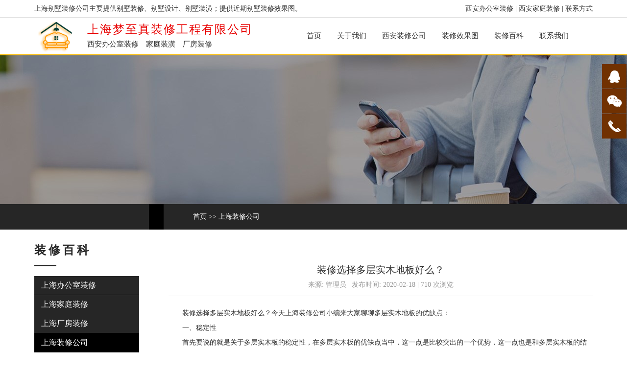

--- FILE ---
content_type: text/html
request_url: http://www.haiweng.cn/newsshow.php?id=98
body_size: 3744
content:
	
	
		
	
	
												
				<!DOCTYPE html PUBLIC "-//W3C//DTD XHTML 1.0 Transitional//EN" "http://www.w3.org/TR/xhtml1/DTD/xhtml1-transitional.dtd">
<html xmlns="http://www.w3.org/1999/xhtml">
<head>
 <meta name="viewport" content="width=device-width, initial-scale=1, shrink-to-fit=no">
<meta http-equiv="Content-Type" content="text/html; charset=gb2312" />
<title>装修选择多层实木地板好么？_上海装修公司免费量房</title>
<meta name="description" content="装修选择多层实木地板好么？_上海装修公司免费量房" />
<meta name="keywords" content="装修选择多层实木地板好么？_上海装修公司免费量房" />
<link rel="stylesheet" href="css/style.css">
<script src="js/jquery-1.7.1.min.js" type="text/javascript"></script>
<script src="js/update.js" type="text/javascript" ></script>
<script src="js/jquery.flexslider-min.js"></script>
</head>
<body>

<div class="qy">
  <div class="main"><span><a href="gsjj.php?id=10">西安办公室装修</a>  |  <a href="gsjj.php?id=11">西安家庭装修</a>  |  <a href="gsjj.php?id=16">联系方式</a></span>	上海别墅装修公司主要提供别墅装修、别墅设计、别墅装潢；提供近期别墅装修效果图。	</div>
  
  </div>
<div class="header" id="float">
    <div class="top">
    <div class="main">
        <div class="logo">
         <span></span><a href="index.php"><img src="images/logo2.png" border="0"></a> </div>
         <div class="logowz">
         <dl>
         <dt>上海梦至真装修工程有限公司</dt>
         <dd>西安办公室装修<i>家庭装潢</i><i>厂房装修</i></dd>
         </dl>
         </div>
        
        <div class="nav">
        <ul>
        <li ><a href="/">首页</a></li>
        <li  ><a href="gsjj.php?id=14">关于我们</a></li>
        <li ><a href="gsjj.php?id=3">西安装修公司</a></li>
		<li  ><a href="gsjj.php?id=13">装修效果图</a></li>
        <li ><a href="gsjj.php?id=11">装修百科</a>
        <ul id="submenu" style="display:none">
                </ul>
        </li>
        <li  ><a href="gsjj.php?id=16">联系我们</a></li>
        </ul>
        </div>
        
		
		
		
      </div>
    </div>
        </div>
<script type="text/javascript">
$.fn.smartFloat = function() {
	var position = function(element) {
		var top = element.position().top, pos = element.css("position");
		$(window).scroll(function() {
			var scrolls = $(this).scrollTop();
			if (scrolls > top) {
				if (window.XMLHttpRequest) {
					element.css({
						position: "fixed",
						top: 0
					});	
				} else {
					element.css({
						top: scrolls
					});	
				}
			}else {
				element.css({
					position: pos,
					top: top
				});	
			}
		});
};
	return $(this).each(function() {
		position($(this));						 
	});
};
//绑定
$("#float").smartFloat();
</script>		    

<div class="header2">
<div class="logo">
         <span></span><a href="/"><img src="images/logo2.png" border="0"></a> </div>
         <div class="logowz">
         <dl>
         <dt>西安装修公司</dt>
         </dl>
         </div>
        <div class="nav-bar nav-bar2">
            <span>
            </span>
            <a href="javascript:;">
                <img src="images/cl.png" />
            </a>
        </div>
        <div class="nav-bg">
            <div class="v_close">
            </div>
            <div class="nav2">
                <div class="subNavBox2">
                    <div class="subNav2">
                        <a href="/">首页</a>
                    </div>
                    <div class="subNav2">
                        <a href="gsjj.php?id=14"> 关于我们</a>
                    </div>
                    <div class="subNav2">
                        <a href="gsjj.php?id=3">西安装修公司</a>
                    </div>
                    <div class="subNav2">
                        <a href="gsjj.php?id=13">装修效果图</a>
                    </div>
					<div class="subNav2">
                        <a href="gsjj.php?id=11">装修百科</a>
                    </div>
					
                    <div class="subNav2">
                        <a href="gsjj.php?id=16">联系我们</a>
                    </div>
                </div>
            </div>
        </div>
</div>		
	<div class="nybanner" style="background:url(images/aboutbanner.jpg) no-repeat center"></div>


<div class="wz">
<div class="main">
<div class="wz01"><a href="index.php">首页</a> >> <a href="gsjj.php?id=20">上海装修公司</a></div>
</div>
</div>

<div class="main">

<div class="left">
<div class="zlm">
<dl>
<dt>	装修百科	</dt>
<dd>		</dd>
</dl>
<ul>
<li ><a href="gsjj.php?id=10">上海办公室装修</a></li>
	<li ><a href="gsjj.php?id=11">上海家庭装修</a></li>
	<li ><a href="gsjj.php?id=12">上海厂房装修</a></li>
	<li  class="zlmon" ><a href="gsjj.php?id=20">上海装修公司</a></li>
	
</ul>
</div>
<div class="rmwz">
<h1>热门文章</h1>
<ul>
<li><a href="newsshow.php?id=566" title="办公室装修翻新注意事项">办公室装修翻新注意事项</a></li>
<li><a href="newsshow.php?id=565" title="办公室装修对设计的要求">办公室装修对设计的要求</a></li>
<li><a href="newsshow.php?id=564" title="办公室装修装饰中常见问题有哪些？">办公室装修装饰中常见问题有哪些？</a></li>
<li><a href="newsshow.php?id=563" title="小型办公室如何装修更有人性化？">小型办公室如何装修更有人性化？</a></li>
<li><a href="newsshow.php?id=562" title="办公室装修降音减噪三大材料">办公室装修降音减噪三大材料</a></li>
<li><a href="newsshow.php?id=561" title="复式办公室装修怎样显的空间大？">复式办公室装修怎样显的空间大？</a></li>

</ul>
</div>
</div>
<div class="right">
<div class="contect">
<div class="title">装修选择多层实木地板好么？</div>
<div class="date">来源: 管理员 | 发布时间: 2020-02-18 | 710 次浏览</div>
<div class="tex">　　装修选择多层实木地板好么？今天上海装修公司小编来大家聊聊多层实木地板的优缺点：<br />
　　一、稳定性<br />
　　首先要说的就是关于多层实木板的稳定性，在多层实木板的优缺点当中，这一点是比较突出的一个优势，这一点也是和多层实木板的结构排列有很大的关系，仔细观察就会发现，在多层实木板当中有很多交错排列的结构，这种结构是非常独特的，因为结构的关系导致了多层实木板的稳定性超强，所以在一些潮湿和特殊的环境当中，多层实木板都不会出现变形的情况，大家如果要选择安装地暖的话，那么选择多层实木板是最好的选择。<br />
　　二、性价比高<br />
　　多层实木板的性价比高这一点是有目共睹的，一般来说，多层实木板对木材的实际使用量远远没有实木地板那么大，但是这并不代表这种地板的质量不好，反而多层实木板对原材料的使用是非常充分的，能够减少材料的浪费，但是同时也能够降低多层实木板的制作成本，因此市面上多层实木板的价格要比纯实木地板的价格低很多，所以性价比相对也会更高一些。<br />
　　三、容易维护<br />
　　很多人在购买地板的时候都担心后期的维护工作不好做，其实多层实木板的打理是很好处理的，而且不用花费太多的钱，也不用花费太多的经历就能够让多层实木板得到很好的保养，市场上现在很多的多层实木板在安装以后，三年的时间都不用打蜡，表面还是会保持高度的光泽感，所以这也是现在很多的年轻人都喜欢的一款“懒人地板”。<br />
<div>
	<br />
</div></div> 
<div class="tex">
			                    
                         <p>上一篇：<a href="newsshow.php?id=155&amp;pid=20" > 烘托气氛的照明灯与家具搭配的技巧</a></p>
                                                                         <p>下一篇：<a href="newsshow.php?id=85&amp;pid=20" > 二手房墙体翻新要注意什么以及注意要点 </a></p>
                        </div>


<div class="xgxx">
<h1>相关信息</h1>
<ul>
<li><span>2020-04-18</span><a href="newsshow.php?id=308" title="上海店面装修设计步骤与店面施工流程了解一下">上海店面装修设计步骤与店面施工流..</a></li>
<li><span>2020-04-29</span><a href="newsshow.php?id=340" title="如何快速的知道室内装修设计吊顶的技巧">如何快速的知道室内装修设计吊顶的技巧</a></li>
<li><span>2020-02-13</span><a href="newsshow.php?id=77" title="地热安装的注意事项以及安装的预算价格">地热安装的注意事项以及安装的预算价格</a></li>
<li><span>2020-02-20</span><a href="newsshow.php?id=106" title="淋浴窗帘用什么好，淋浴窗帘注意事项">淋浴窗帘用什么好，淋浴窗帘注意事项</a></li>
<li><span>2020-03-03</span><a href="newsshow.php?id=143" title="你家还在用玻璃胶吗？现在塑钢泥成为装修首选">你家还在用玻璃胶吗？现在塑钢泥成..</a></li>
<li><span>2020-03-12</span><a href="newsshow.php?id=175" title="别墅装修需要注重的要点以及别墅装修的色彩搭配">别墅装修需要注重的要点以及别墅装..</a></li>

</ul>
</div>
</div>
</div>
</div>







<div class="foot">
	上海别墅设计公司主要提供上海别墅装修,上海别墅装潢，上海别墅设计。为广大客户提供全套的装修效果图一站式服务。	&nbsp;<a href="https://beian.miit.gov.cn" target="_blank">沪ICP备2023032939号</a>
</div> 



<div class="foot04">
<dl>
<a href="/">
<dt><span></span><img src="images/tsy.png" /></dt>
<dd>首页</dd>
</a>
</dl>
<dl>
<a href="gsjj.php?id=14">
<dt><span></span><img src="images/pp.png" /></dt>
<dd>简介</dd>
</a>
</dl>
<dl>
<a href="gsjj.php?id=5">
<dt><span></span><img src="images/t03.png" /></dt>
<dd>新闻</dd>
</a>
</dl>

<dl>
<a href="tel:13816096891">
<dt><span></span><img src="images/t05.png" /></dt>
<dd>电话</dd>
</a>
</dl>
<dl>
<a href="gsjj.php?id=429">
<dt><span></span><img src="images/jmtb.png" /></dt>
<dd>联系</dd>
</a>
</dl>
</div>
<div class="kf">

<link href="css/kf.css" type="text/css" rel="stylesheet" />
<div id="gt_rmenu" class="gt_rmenu">
<div id="BDBridgeFixedWrap" class="btn" style="margin-bottom:1px;"></div>
<a href="tencent://Message/?Uin=1184004548&websiteName=hb&Menu=yes" class="btn btn-qq"></a>
<div class="btn btn-wx"><img class="pic6" src="images/ewm.jpg" /></div>
<div class="btn btn-phone"><div class="phone"> <a href="tel:13816096891" style="color:#FFFFFF">13816096891</a></div></div><div class="btn btn-top"></div></div>

<script type="text/javascript" src="js/script.js"></script>
</div>


</body>
</html>


--- FILE ---
content_type: text/css
request_url: http://www.haiweng.cn/css/style.css
body_size: 5562
content:
@charset "utf-8";
/* CSS Document */

*{
	margin:0;
	padding:0;
	}
img{
	border:0;
	}
ul,li{
	list-style:none;
	}
a{
	color:#333;
	text-decoration:none;
	-webkit-transition: all .25s ease;
	-moz-transition: all .25s ease;
	-ms-transition: all .25s ease;
	-o-transition: all .25s ease;
	transition: all .25s ease;
	}
a:hover{
	color:#eb9921;
	text-decoration:none;
	}
table{ margin: auto}
em{ font-style:normal}
i{ font-style:normal}

@media (min-width:1140px){

body{
	font-family: Arial, Helvetica, sans-serif;
	font-size:14px;
	font-weight:normal;
	color:#333;
	line-height:1.5;
	font-family:Microsoft Yahei
	
	}

.qy{ width:100%; float:left; min-width:1140px; height:35px; line-height:35px; border-bottom:1px solid #ddd; font-size:14px;}
.qy span{ float:right}

.header{ width:100%; float:left; height:75px; line-height:75px; background:#FFF; border-bottom:2px solid #ffbe00 }
.header2{ width:100%; float:left; height:75px; line-height:75px; background:#FFF; border-bottom:2px solid #ffbe00; display:none }
.logo{ width:98px; float:left; height:75px; }
.logo span{ height:100%; display:inline-block; vertical-align:middle}
.logo img{ max-width:98px; max-height:65px; vertical-align:middle}
.logowz{ width:390px; float:left; margin-left:10px; text-align:left}
.logowz dl dt{ font-size:24px; line-height:24px; color:#E80000; margin-top:12px; letter-spacing:2px;}
.logowz dl dd{ font-size:15px; line-height:36px; color:#333}
.logowz dl dd i{ margin-left:15px;}
.nav{ width:600px; float:right; text-align: right; line-height:75px; }
.nav span{ float:right; background:#ffbe00; padding-left:15px; padding-right:15px; color:#333}
.nav ul li{ width:auto; float:left; padding-left:16px; padding-right:16px; font-size:15px; position:relative}
#navon a{color:#E80000;}

#float{ z-index:99999}

#submenu {
	left: 0;
	opacity: 0;
	position: absolute;
	top:75px;
	visibility: hidden;
	z-index:11;
	width:250px;
	-moz-transition: all .65s ease;
	-ms-transition: all .65s ease;
	-o-transition: all .65s ease;
	transition: all .65s ease;background:#ffbe00;
}
li:hover ul#submenu {
	opacity: 1;
	top: 75px;	/* adjust this as per top nav padding top & bottom comes */
	visibility: visible;
}
#submenu li {
	float: left;
	width:250px;
	height:45px; line-height:45px; text-align:left; padding-left:0; padding-right:0px; border-bottom:1px solid #d49f05
}
#submenu a:hover {color:#fff; background:#d49f05}
#submenu a {
	 font-weight:normal;line-height:45px;height:45px;  color:#fff ; font-size:16px; width:240px; padding-left:10px; float:left}

.nav-bar2 { width:10%; height: auto; float:right; height:5rem; position:absolute; z-index:11; right:0; top:0; display:none}
.nav-bar2 img{ max-width:80%; max-height:4rem; vertical-align:middle}
.nav-bar2 span{ display:inline-block; height:100%; vertical-align:middle}

.nav-bg { width:0px; height: auto; overflow:hidden; position: absolute; right:0px; top:-4px; z-index:998; background:url(../images/fangzi.png) no-repeat center bottom;background-color:#0070bb;  }
.v_close { display:block; position: absolute; top: 3%; right: 4%; z-index:102;  width: 25px; height: 25px; background:url(../images/close.png) no-repeat; background-size:100% 100%; display:none;}
.nav { margin:0 0 0 0; }

.tel{ width:100%; float:left; background:#ffbe00; padding-bottom:1rem; padding-top:1rem; }
.tel01{ width:66%; float:left; font-size:20px; line-height:50px; color:#000;margin-top:20px;}
.tel01 i{ padding:13px; background:url(../images/tel.png) no-repeat center; margin-right:5px;}
.zx{ width:120px; float:left; height:50px; line-height:50px; text-align:center; font-size:16px; margin-top:20px; margin-left:50px;}
.zx a{width:120px; float:left; height:50px; line-height:50px; text-align:center; font-size:14px; background:#FFF; border-radius:5px; font-weight:bold;}
.zx a:hover{color:#fff; background:#d49f05}
.ewm{ width:70px; float:right; text-align:center; line-height:16px; font-size:12px; margin-right:100px;}
.ewm img{ width:70px; height:70px;}

.sjnav{ display:none}
.subNavBox{width:94%;float:left; padding-left:3%; padding-right:3%; background:#333; margin-top:1.0rem; display:none}
.subNav{width:90%; float:left; HEIGHT:2.5rem;DISPLAY: block; line-height:2.5rem; FONT-SIZE:1.2rem; OVERFLOW: hidden; CURSOR: pointer; color:#613f35;padding-left:10%;color:#fff; text-transform:uppercase; text-align:left}
.subNav a{color:#fff}
.subNav:hover{float:left;color:#fff }

.main{ width:1140px; margin:auto}
.bt{ width:100%; float:left; color:#000; text-align:center; margin-top:40px; padding-bottom:10px; font-size:30px; line-height:50px; }
.bt i{ color:#ffbe00}
.bt dl dt{font-size:30px; line-height:40px; }
.bt dl dd{ font-size:12px; line-height:30px; color:#666}

.bt2{ width:100%; float:left; color:#000; text-align:center; margin-top:40px; padding-bottom:10px; }
.bt2 dl dt{font-size:30px; line-height:40px; }
.bt2 dl dd{ font-size:12px; line-height:30px; color:#666}

.pro{ width:1140px; float:left; margin-top:20px;}
.pro dl{ width:259px; height:364px; float:left; margin-right:13px; margin-left:13px;}
.pro dl dt{ background:#fbfbfb; border:10px solid #f1f1f1; height:274px; text-align: center; overflow:hidden}
.pro dl dt span{ height:100%; display:inline-block; vertical-align:middle}
.pro dl dt img{ max-width:239px; max-height:274px; vertical-align:middle; transition: all 0.6s;}
.pro dl dt img:hover{transform: scale(1.2);}
.pro dl dd{ background:#ffbe00; color:#FFF; height:50px; line-height:50px; text-align:center; font-size:18px}
.youshi{ width:100%; float:left; min-width:1140px; height:274px; background:url(../images/section2.jpg) no-repeat center; margin-top:35px;}
.youshi dl{ width:200px; height:200px; float:left; border-radius:50%; border:2px solid #ffbe00; margin-top:37px; margin-left:40px; margin-right:40px;}
.youshi dl dt{ margin-top:40px; color:#ffbe00; font-size:30px; text-align:center; font-weight:bold; line-height:35px; margin-bottom:10px;}
.youshi dl dd{ color:#FFF; text-align:center; line-height:24px;}
.fl{ float:left}
.fr{ float:right}

.about{ width:1140px; float:left; margin-top:30px;}
.about-l{ width:536px;}
.about-l dl dt{ font-size:30px; line-height:50px;}
.about-l dl dd{ font-size:20px; line-height:20px;}
.about-l p{ margin-top:30px; font-size:14px; line-height:30px;}

#more { padding:15px 30px; color:#fff; background:#ffbe00; font-size:14px; border-radius:5px; display:inline-block; margin-top:50px;}
#more:hover{color:#fff; background:#d49f05}

.about2{ width:1140px; float:left; margin-top:30px;}
.about2-l{ width:536px;}
.about2-l dl dd{ font-size:20px; line-height:20px; margin-top:40px;}
.about2-l p{ margin-top:30px; font-size:14px; line-height:24px;}
.about2-l a{ padding:15px 30px; color:#333; background:#ffbe00; font-size:14px; border-radius:5px; display:inline-block; margin-top:50px; font-weight:bold;}
.about2-l a:hover{color:#333; background:#d49f05}

.wrap{ width:100%; float:left; margin-top:40px; background:#e7e7e7; padding-bottom:50px; padding-top:0px;}
.hdm{ width:100%; float:left; margin-top:30px; text-align:center}
.hdm a{ padding:7px 35px 7px 35px; font-size:16px}
.hdm a:hover{ background:#ffbe00; color:#FFF;}

.hcOn {background:#ffbe00; color:#FFF}
.hcOn a:link{background:#ffbe00; color:#FFF}
.hcOn a:visited {background:#ffbe00; color:#FFF}
.hcOn a:hover {background:#ffbe00; color:#FFF}

.taocan{ width:1140px; float:left; margin-top:30px;}
.taocan ul li{ width:358px; height:305px; float:left; padding:1px; text-align:center; line-height:50px; margin-right:20px;}
.taocan ul li img{width:358px; height:255px;}
.ggt{ width:100%; float:left; height:130px; min-width:1140px; background:url(../images/section1.jpg) no-repeat center; text-align:center; color:#FFF; font-size:30px; line-height:45px; padding-top:40px; margin-top: 40px; }
.yel{ color:#ffbe00}
.zxly{ width:100%; float:left; min-width:1140px; padding-bottom:40px; padding-top:40px; background:url(../images/section4.jpg) no-repeat center; margin-top:40px;}
.zxly h1{ font-size:30px; font-weight:normal; line-height:45px; text-align:center; color:#FFF}

.yaoqiu{ width:100%; float:left; min-width:1140px; margin-top:35px; margin-bottom:35px;}
.yaoqiu dl{ width:200px; height:200px; float:left; border-radius:50%; border:2px solid #ffbe00; margin-top:0px; margin-left:40px; margin-right:40px;}
.yaoqiu dl dt{ margin-top:40px; color:#fff; font-size:16px; text-align:center;line-height:35px; margin-bottom:20px;}
.yaoqiu dl dd{ color:#ffbe00; text-align:center; line-height:24px;}
.zxly01{ width:1140px; float:left; margin-top:50px;}
.zxly01-l{ width:540px; float:left; color:#FFF;}
.zxly01-l dl dt{ font-size:30px; line-height:50px;}
.zxly01-l dl dd{ margin-top:20px; font-size:20px; line-height:35px;}
.zxly01-r{ width:500px; float:right; background:#f8f6f5; border-radius:25px; padding:20px;}
.zxly01-r ul li{ width:498px; float:left; height:48px; border:1px solid #666; margin-bottom:15px; border-radius:5px;}
.bk{ border:0px; height:48px; line-height:48px; width:96%; padding-left:3%;BACKGROUND-COLOR: transparent; font-size:16px; font-family:'微软雅黑'}
.anniu{ width:100%; border:0; height:48px; line-height:48px; background:#ee761c; color:#FFF; font-size:18px; text-align:center; cursor:pointer}

.news{ width:550px; float:left; margin-top:20px;}
.news h1{ font-size:14px; font-weight:normal; line-height:50px; text-transform:uppercase;}
.news h1 i{ font-size:24px; margin-right:5px;}
.news h1 span{ float:right; font-size:12px}
.news dl dd{ line-height:35px; font-size:14px; border-bottom:1px dotted #ddd;}
.news dl dd span{ float:right; color:#999; font-size:12px}
.foot{ width:100%; float:left; min-width:1140px; background:#000; padding-bottom:20px; padding-top:20px; text-align:center; color:#8f8f8f; font-size:14px; line-height:24px; margin-top:30px;}
.foot i{ color:#FFF; font-size:30px; line-height:50px;}

.link{ width:96%; float:left; background:#282828; padding-left:2%; padding-right:2%; line-height:35px;color:#535353; padding-bottom:5px; padding-top:5px;}
.link a{color:#535353; margin-left:5px; margin-right:5px;}
.link a:hover{ color:#FFF}


.nybanner{ width:100%; float:left; height:304px; min-width:1140px; }

.wz{ width:100%; float:left; height:52px; background:#262626; min-width:1140px;}
.wz01{ width:816px; float:right;height:52px; line-height:52px; color:#FFF; border-left:30px solid #000; padding-left:60px;}
.wz01 a{ color:#FFF}
.left{ width:214px; float:left; margin-top:10px;}
.right{ width:866px; float:right}

.zlm{ width:214px; float:left; margin-top:15px;}
.zlm dl dt{ color:#262626; font-size:24px; letter-spacing:5px; line-height:35px; font-weight:bold;}
.zlm dl dd{ font-size:24px; line-height:35px; letter-spacing:3px; text-transform:uppercase; color:#262626; background:url(../images/hx03.jpg) no-repeat left bottom; padding-bottom:15px;}
.zlm ul{ width:214px; float:left; margin-top:20px; background:#262626}
.zlm ul li{ width:214px; float:left; height:38px; line-height:38px; border-bottom:1px solid #000; font-size:16px; color:#eeeeee}
.zlm ul li a{width:200px; float:left; height:38px; line-height:38px; padding-left:14px; color: #FFF}
.zlm ul li a:hover{ background:#000; color: #FFF}
.zlmon{ background:#000; color: #FFF}
.zlmon a{ background:#000; color: #FFF}
.rmwz{ width:100%; float:left; margin-top:20px;}
.rmwz h1{ border-bottom:0px solid #d49f05; font-size:16px; height:45px; line-height:45px; margin-bottom:10px;}
.rmwz ul li{ width:100%; float:left; height:35px; line-height:35px; border-bottom:1px dashed #999 }

.contect{ width:100%; float:left; margin-top:65px; padding-bottom:20px; font-size:14px; line-height:30px; }

.tdjs2{ width:100%; float:left; margin-top:30px;}
.tdjs2 dl{ width:270px; float:left; margin-right:48px; margin-bottom:25px;}
.tdjs2 dl dt{ height:330px; text-align:center; margin-bottom:20px;}
.tdjs2 dl dt span{ height:100%; display:inline-block; vertical-align:middle}
.tdjs2 dl dt img{ max-height:330px; max-width:270px; vertical-align:middle}
.tdjs2 dl dd{ font-size:15px; line-height:24px; text-align:center; margin-top:5px;}
.tdjs2 dl dd b{ font-size:18px; color:#262626}

.photo{ width:250px; height:226px; float:left; border:1px solid #eee; padding:10px; margin-right:8px; margin-left:8px; margin-bottom:20px; padding-bottom:0px;}
.photo dl dt{ height:180px; text-align:center}
.photo dl dt span{ height:100%; display:inline-block; vertical-align:middle}
.photo dl dt img{ height:180px; width:250px; vertical-align:middle}
.photo dl dd{ line-height:40px; font-size:16px; text-align:center;}
.photo:hover{ border:1px solid #ffbe00}

.newslb{ width:906px; float:left; padding-bottom:10px; border-bottom:1px solid #ddd; margin-bottom:15px;}
.newslb dl dt{ font-size:14px; font-weight:bold; line-height:30px;}
.newslb dl dd{ font-size:12px; line-height:30px;}

.title{ width:100%; float:left; line-height:35px; text-align:center; font-size:20px}
.date{ width:100%; float:left; color:#999; line-height:25px; padding-bottom:10px; border-bottom:1px solid #eee; text-align:center}
.tex{ width:100%; float:left; margin-top:20px; font-size:14px; line-height:30px;}
.tex img{ max-width:100%; height:auto}
.fy{ width:100%; margin-top:20px; float:left}
.fy a { padding:5px;}

.xgxx{ width:100%; float:left; margin-top:20px;}
.xgxx h1{ border-bottom:2px solid #d49f05; font-size:16px; font-weight: bold; margin-bottom:10px; height:45px; line-height:45px;}
.xgxx ul li{ width:48%; margin-right:2%; float:left; height:35px; line-height:35px; border-bottom:1px  dashed #999999}
.xgxx ul li span{ float:right;}

.sjhx{ display:none}
.foot04{display:none}

}


@media (max-width:1140px){

body{
	font-family: Arial, Helvetica, sans-serif;
	font-size:14px;
	font-weight:normal;
	color:#4c4c4c;
	line-height:1.5;
	font-family:Microsoft Yahei;
	min-width:320px;
	max-width:1140px;
	
	}
	
	
.qy{ width:100%; float:left; min-width:1140px; height:35px; line-height:35px; border-bottom:1px solid #ddd; display:none}
.qy span{ float:right}

.header{ width:100%; float:left; height:75px; line-height:75px; background:#FFF; border-bottom:2px solid #ffbe00; display:none }

.header2{ width:100%; float:left; height:4rem; line-height:4rem; background:#FFF; border-bottom:2px solid #ffbe00; position:relative }

.logo{ width: auto; float:left; height:4rem; margin-left:3%; }
.logo span{ height:100%; display:inline-block; vertical-align:middle}
.logo img{ max-height:3rem; vertical-align:middle}

.logowz{ width: auto; float:left; margin-left:10px; text-align:center}
.logowz dl dt{ font-size:1.2rem; line-height:4rem; color:#4ab344; letter-spacing:2px;}
.logowz dl dd{ font-size:15px; line-height:24px; color:#333; display:none}
.logowz dl dd i{ margin-left:15px;}

.nav{ width:600px; float:right; text-align: right; line-height:75px; display:none}

.nav-bar2 { width:20%; height: auto; float:right; height:4rem; position:absolute; z-index:11; right:3%; top:0;}
.nav-bar2 img{ max-width:90%; max-height:3rem; vertical-align:middle}
.nav-bar2 span{ display:inline-block; height:100%; vertical-align:middle}

.nav-bg { width:0px; height: auto; overflow:hidden; position: absolute; right:0px; top:-4px; z-index:998; background:url(../images/fangzi.png) no-repeat center bottom;background-color:#0070bb;  }
.v_close { display:block; position: absolute; top: 3%; right: 4%; z-index:102;  width: 25px; height: 25px; background:url(../images/close.png) no-repeat; background-size:100% 100%; display:none;}
.nav { margin:0 0 0 0; }

.tel{ width:100%; float:left; background:#ffbe00; padding-bottom:1rem; padding-top:1rem; display:none }
.tel01{ width:66%; float:left; font-size:20px; line-height:50px; color:#000;margin-top:20px;}
.tel01 i{ padding:13px; background:url(../images/tel.png) no-repeat center; margin-right:5px;}
.zx{ width:120px; float:left; height:50px; line-height:50px; text-align:center; font-size:16px; margin-top:20px; margin-left:50px;}
.zx a{width:120px; float:left; height:50px; line-height:50px; text-align:center; font-size:14px; background:#FFF; border-radius:5px; font-weight:bold;}
.zx a:hover{color:#fff; background:#d49f05}
.ewm{ width:70px; float:right; text-align:center; line-height:16px; font-size:12px; margin-right:100px;}
.ewm img{ width:70px; height:70px;}

.sjnav{ display:none}
.nav-bg { width:0px; height: auto; overflow:hidden; position: absolute; right:0px; top:4rem; z-index:998; background-color:#272727;  }
.v_close { display:block; position: absolute; top: 3%; right: 4%; z-index:99999999;  width: 25px; height: 25px; background:url(../images/close.png) no-repeat; background-size:100% 100%; display:none;}
.nav2 { margin:0 0 0 0; }

.subNavBox2{width:94%;float:left; padding-left:3%; padding-right:3%; background:#272727; margin-top:1.5rem }
.subNav2{width:95%; float:left; HEIGHT:3.5rem;DISPLAY: block; line-height:3.5rem; FONT-SIZE:1.0rem; OVERFLOW: hidden; CURSOR: pointer; color:#613f35;padding-left:5%;color:#fff; text-align:left; background:url(../images/y01.jpg) no-repeat 95% 18px; border-bottom:1px solid #3a3a3a}
.subNav2 i{ margin-right:0.5rem; padding:10px;}
.subNav2 span{ margin-left:1rem; font-size:0.8rem}
.subNav2 a{color:#fff}
.subNav2:hover{float:left;color:#fff;background:#2f2f2f url(../images/y02.jpg) no-repeat 95% 18px; }
.currentDd2{ color:#fff; background:#2f2f2f url(../images/y02.jpg) no-repeat 95% 18px;}
.currentDt2{color:#fff}
.navContent2{display: none;float:left; width:90%; background:#ecf7f; padding-left:10% }
.navContent2 li a{LINE-HEIGHT:3rem; WIDTH: 100%; DISPLAY: block; HEIGHT:3rem; FONT-SIZE:1.0rem; CURSOR: pointer; color:#666}
.navContent2 li a:hover{ color:#613f35}

.main{ width:94%; float:left; padding-left:3%; padding-right:3%;}
.bt{ width:100%; float:left; color:#000; text-align:center; margin-top:1rem; padding-bottom:10px; font-size:1.2rem; line-height:2.0rem; }
.bt i{ color:#ffbe00}

.bt2{ width:100%; float:left; color:#000; text-align:center; margin-top:40px; padding-bottom:10px; }
.bt2 dl dt{font-size:1.2rem; line-height:2.0rem; }
.bt2 dl dd{ font-size:0.8rem; line-height:30px; color:#666}

.pro{ width:100%; float:left; margin-top:1rem;}
.pro dl{ width:48%; height: auto; float:left; margin-right:1%; margin-left:1%; margin-bottom:1rem}
.pro dl dt{ background:#fbfbfb; border:10px solid #f1f1f1; height:7rem; text-align: center; overflow:hidden}
.pro dl dt span{ height:100%; display:inline-block; vertical-align:middle}
.pro dl dt img{ max-width:100%; max-height:7rem; vertical-align:middle; transition: all 0.6s;}
.pro dl dt img:hover{transform: scale(1.2);}
.pro dl dd{ background:#ffbe00; color:#FFF; height:2.5rem; line-height:2.5rem; text-align:center; font-size:1.0rem}

.youshi{ width:100%; float:left; height:auto; background:url(../images/section2.jpg) no-repeat center; margin-top:35px; filter:"progid:DXImageTransform.Microsoft.AlphaImageLoader(sizingMethod='scale')";  
-moz-background-size:100% 100%; background-size:100% 100%; padding-bottom:2rem}
.youshi dl{ width:42.6%; float:left; border-radius:50%; border:2px solid #ffbe00; margin-top:37px; margin-left:3%; margin-right:3%;height:43vw;}
.youshi dl dt{ margin-top:1rem; color:#ffbe00; font-size:1.0rem; text-align:center; line-height:1.5rem; margin-bottom:10px;}
.youshi dl dd{ color:#FFF; text-align:center; line-height:1.2rem; font-size:0.8rem}
.fl{ float:left}
.fr{ float:right}

.about{ width:100%; float:left; }
.about-l{ width:100%;margin-top:0.5rem;}
.about-l dl dt{ font-size:30px; line-height:3.0rem;}
.about-l dl dd{ font-size:20px; line-height:20px;}
.about-l p{ margin-top:1rem; font-size:14px; line-height:30px;}
.about-l a{ padding:7px 30px; color:#fff; background:#ffbe00; font-size:14px; border-radius:5px; display:inline-block; margin-top:10px; margin-bottom:1.0rem; line-height:1.5rem}
.about-l a:hover{color:#fff; background:#d49f05}
.about-l img{ max-width:100%; height:auto}

.about2{ width:100%; float:left; margin-top:0px;}
.about2-l{ width:100%;}
.about2-l dl dd{ font-size:20px; line-height:20px; margin-top:20px;}
.about2-l p{ margin-top:30px; font-size:14px; line-height:24px;}
.about2-l a{ padding:10px 30px; color:#333; background:#ffbe00; font-size:14px; border-radius:5px; display:inline-block; margin-top:30px; font-weight:bold; line-height:1.0rem}
.about2-l a:hover{color:#333; background:#d49f05}

.wrap{ width:100%; float:left; margin-top:40px; background:#e7e7e7; padding-bottom:50px; padding-top:0px;}
.hdm{ width:100%; float:left; margin-top:1rem; text-align:center}
.hdm a{ padding:7px 10px 7px 10px; font-size:0.8rem}
.hdm a:hover{ background:#ffbe00; color:#FFF;}

.hcOn {background:#ffbe00; color:#FFF}
.hcOn a:link{background:#ffbe00; color:#FFF}
.hcOn a:visited {background:#ffbe00; color:#FFF}
.hcOn a:hover {background:#ffbe00; color:#FFF}

.taocan{ width:100%; float:left; margin-top:30px;}
.taocan ul li{ width:49%; height: auto; float:left; padding:1px; text-align:center; line-height:2.5rem}
.taocan ul li img{width:100%; height: auto;}
.ggt{ width:100%; float:left; height:130px; background:url(../images/section1.jpg) no-repeat center; text-align:center; color:#FFF; font-size:1.5rem; line-height:45px; padding-top:40px; margin-top: 40px; }
.yel{ color:#ffbe00}
.zxly{ width:100%; float:left; padding-bottom:40px; padding-top:40px; background:url(../images/section4.jpg) no-repeat center; margin-top:40px;filter:"progid:DXImageTransform.Microsoft.AlphaImageLoader(sizingMethod='scale')";  
-moz-background-size:100% 100%; background-size:100% 100%;}
.zxly h1{ font-size:1.2rem; font-weight:normal; line-height:2.0rem; text-align:center; color:#FFF}

.yaoqiu{ width:100%; float:left; margin-top:0px; margin-bottom:35px;}
.yaoqiu dl{width:42.6%; float:left; border-radius:50%; border:2px solid #ffbe00; margin-top:37px; margin-left:3%; margin-right:3%;height:43vw;}
.yaoqiu dl dt{ margin-top:1rem; color:#fff; font-size:16px; text-align:center;line-height:35px; margin-bottom:5px;}
.yaoqiu dl dd{ color:#ffbe00; text-align:center; line-height:24px;}
.zxly01{ width:100%; float:left; margin-top:1rem;}
.zxly01-l{ width:100%; float:left; color:#FFF;}
.zxly01-l dl dt{ font-size:1.2rem; line-height:2.0rem;}
.zxly01-l dl dd{ margin-top:20px; font-size:0.8rem; line-height:1.5rem;}
.zxly01-r{ width:90%; float:right; background:#f8f6f5; border-radius:25px; padding:20px; padding-left:5%; padding-right:5%; margin-top:1.5rem}
.zxly01-r ul li{ width:99%; float:left; height:48px; border:1px solid #666; margin-bottom:15px; border-radius:5px;}
.bk{ border:0px; height:48px; line-height:48px; width:96%; padding-left:3%;BACKGROUND-COLOR: transparent; font-size:16px; font-family:'微软雅黑'}
.anniu{ width:100%; border:0; height:48px; line-height:48px; background:#ee761c; color:#FFF; font-size:18px; text-align:center; cursor:pointer}

.news{ width:100%; float:left; margin-top:20px;}
.news h1{ font-size:14px; font-weight:normal; line-height:50px; text-transform:uppercase;}
.news h1 i{ font-size:24px; margin-right:5px;}
.news h1 span{ float:right; font-size:12px}
.news dl dd{ line-height:30px; font-size:14px; overflow:hidden;
    text-overflow:ellipsis;
    white-space:nowrap}
.news dl dd span{ float:right; color:#999; font-size:12px}

.sjhx{width:100%; height:3.2rem; float:left}
.foot04{ width:100%; float:left; padding-bottom:0rem; padding-top:0rem; background:#000000; position:fixed; z-index:11; bottom:0; left:0;  filter:alpha(opacity:70); opacity:0.7;  -moz-opacity:0.7;-khtml-opacity: 0.7; margin-top:3.0em;}
.foot04 dl{ width:20%; float:left; text-align:center}
.foot04 dl dt{ height:2.0rem; text-align:center}
.foot04 dl dt span{ height:100%; display:inline-block; vertical-align:middle}
.foot04 dl dt img{ max-width:100%; max-height:1.2rem; vertical-align:middle}
.foot04 dl dd{ font-size:0.8rem; line-height:1.2rem; text-align:center; color:#FFF;}

.foot{ width:94%; float:left; background:#000; padding-bottom:20px; padding-top:20px; text-align:center; color:#8f8f8f; font-size:14px; line-height:24px; margin-top:30px; padding-left:3%; padding-right:3%;}
.foot i{ color:#FFF; font-size:30px;}

.link{ width:96%; float:left; background:#282828; padding-left:2%; padding-right:2%; line-height:1.2rem;color:#535353; padding-bottom:4.5rem; padding-top:5px;}
.link a{color:#535353; margin-left:5px; margin-right:5px;}
.link a:hover{ color:#FFF}

.nybanner{ width:100%; float:left; height:200px; }

.wz{ width:100%; float:left; height:52px; background:#262626;}

.wz01{ width:80%; float:right;height:52px; line-height:52px; color:#FFF; border-left:30px solid #000;}
.wz01 a{ color:#FFF}
.left{ width:100%; float:left; margin-top:10px;}
.right{ width:100%; float:right}

.zlm{ width:100%; float:left; margin-top:15px;}
.zlm dl dt{ color:#262626; font-size:24px; letter-spacing:5px; line-height:35px; font-weight:bold; display:none}
.zlm dl dd{ font-size:24px; line-height:35px; letter-spacing:3px; text-transform:uppercase; color:#262626; background:url(../images/hx03.jpg) no-repeat left bottom; padding-bottom:15px;display:none}
.zlm ul{ width:100%; float:left; margin-top:0px;}
.zlm ul li{ width:48%; float:left; height:38px; line-height:38px; border-bottom:1px solid #000; font-size:16px; color:#eeeeee; margin-left:1%; margin-right:1%; background:#262626; margin-bottom:1px;}
.zlm ul li a{width:100%; float:left; height:38px; line-height:38px; color: #FFF;   text-align:center}
.zlm ul li a:hover{ background:#000; color: #FFF}
.zlmon{ background:#000; color: #FFF}
.zlmon a{ background:#000; color: #FFF}
.rmwz{ width:100%; float:left; margin-top:20px; display:none}
.rmwz h1{ border-bottom:2px solid #d49f05; font-size:16px; height:45px; line-height:45px; margin-bottom:10px;}
.rmwz ul li{ width:100%; float:left; height:35px; line-height:35px; border-bottom:1px dashed #999 }

.contect{ width:100%; float:left; margin-top:1rem; padding-bottom:20px; font-size:14px; line-height:30px; }

.tdjs2{ width:100%; float:left; margin-top:30px;}
.tdjs2 dl{ width:270px; float:left; margin-right:48px; margin-bottom:25px;}
.tdjs2 dl dt{ height:330px; text-align:center; margin-bottom:20px;}
.tdjs2 dl dt span{ height:100%; display:inline-block; vertical-align:middle}
.tdjs2 dl dt img{ max-height:330px; max-width:270px; vertical-align:middle}
.tdjs2 dl dd{ font-size:15px; line-height:24px; text-align:center; margin-top:5px;}
.tdjs2 dl dd b{ font-size:18px; color:#262626}

.photo{ width:48%; height: auto; float:left; padding:0px; margin-right:1%; margin-left:1%; margin-bottom:20px; padding-bottom:0px;}
.photo dl dt{ text-align:center; height:9rem; overflow:hidden}
.photo dl dt span{ height:100%; display:inline-block; vertical-align:middle}
.photo dl dt img{ max-height: 9rem; max-width:100%; vertical-align:middle}
.photo dl dd{ line-height:2.0rem; font-size:0.8rem; height:2.0rem; overflow:hidden; text-align:center}

.newslb{ width:100%; float:left; padding-bottom:10px; border-bottom:1px solid #ddd; margin-bottom:15px;}
.newslb dl dt{ font-size:14px; font-weight:bold; line-height:30px;}
.newslb dl dd{ font-size:12px; line-height:30px;}

.title{ width:100%; float:left; line-height:35px; text-align:center; font-size:20px}
.date{ width:100%; float:left; color:#999; line-height:1.5rem; padding-bottom:10px; border-bottom:1px solid #eee; text-align:center; font-size:0.8rem}
.tex{ width:100%; float:left; margin-top:20px; font-size:0.8rem; line-height:1.5rem;}
.tex img{ max-width:100%; height:auto}
.fy{ width:100%; margin-top:20px; float:left}
.fy a { padding:5px;}

.xgxx{ width:100%; float:left; margin-top:20px;}
.xgxx h1{ border-bottom:2px solid #d49f05; font-size:1.2rem; margin-bottom:10px; height:2.0rem; line-height:2.0rem;}
.xgxx ul li{ width:100%; float:left; height:35px; line-height:35px; border-bottom:1px  dashed #999999; overflow:hidden}
.xgxx ul li span{ float:right;}	
	



}

--- FILE ---
content_type: text/css
request_url: http://www.haiweng.cn/css/kf.css
body_size: 459
content:
/* 瀹㈡湇  */
.gt_rmenu{position:fixed; right:1px; top:80px; z-index:99;}
.gt_rmenu .btn{width:50px; height:50px; margin-bottom:1px; cursor:pointer; position:relative;}
.gt_rmenu .btn-qq{background:url(../images/r_menu.png) 0px 0px no-repeat; background-color:#713101;}
.gt_rmenu .btn-qq:hover{background-color:#488bc7;}
.gt_rmenu a.btn-qq,.gt_rmenu a.btn-qq:visited{background:url(../images/r_menu.png) 0px 0px no-repeat; background-color:#713101; text-decoration:none; display:block;}
.gt_rmenu .btn-wx{background:url(../images/r_menu.png) 0px -50px no-repeat; background-color:#713101;}
.gt_rmenu .btn-wx:hover{background-color:#58a81c;}
.gt_rmenu .btn-wx .pic6{position:absolute; left:-150px; top:-50px; display:none; width:140px; height:140px;}
.gt_rmenu .btn-phone{background:url(../images/r_menu.png) 0px -100px no-repeat; background-color:#713101;}
.gt_rmenu .btn-phone:hover{background-color:#ff811b;}
.gt_rmenu .btn-phone .phone{background-color:#ff811b; position:absolute; width:160px; left:-160px; top:0px; line-height:50px; color:#FFF; font-size:18px; text-align:center; display:none;}
.gt_rmenu .btn-top{background:url(../images/r_menu.png) 0px -150px no-repeat; background-color:#713101; display:none;}
.gt_rmenu .btn-top:hover{background-color:#444;}